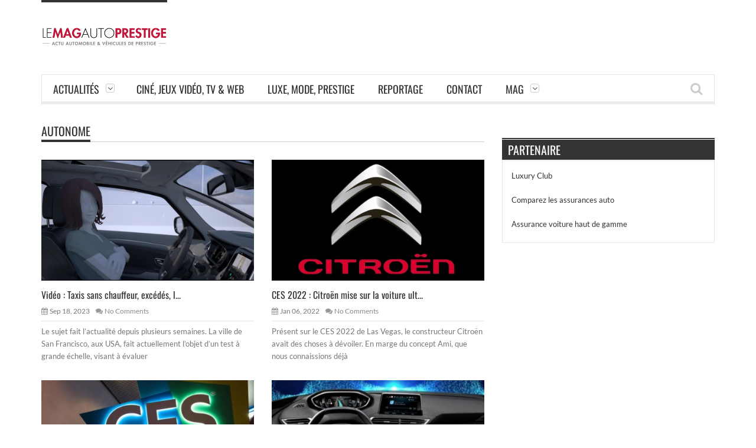

--- FILE ---
content_type: text/html; charset=UTF-8
request_url: https://www.lemagautoprestige.com/tag/autonome/
body_size: 8231
content:
<!DOCTYPE html>
<!--[if IE 7]><html class="ie ie7" lang="fr-FR"><![endif]-->
<!--[if IE 8]><html class="ie ie8" lang="fr-FR"><![endif]-->
<!--[if !(IE 7) | !(IE 8)  ]><!--><html lang="fr-FR"><!--<![endif]-->
<head>
    <meta charset="UTF-8" />
	
	<link rel="pingback" href="https://www.lemagautoprestige.com/xmlrpc.php" />
	
			<meta name="viewport" content="width=device-width, initial-scale=1.0, minimum-scale=1.0, maximum-scale=1.0, user-scalable=no">
		
		
		
		
	
	
	
		
	<meta name='robots' content='index, follow, max-image-preview:large, max-snippet:-1, max-video-preview:-1' />

	<!-- This site is optimized with the Yoast SEO plugin v26.7 - https://yoast.com/wordpress/plugins/seo/ -->
	<title>Archives des autonome - Le Mag Auto Prestige</title>
	<link rel="canonical" href="https://www.lemagautoprestige.com/tag/autonome/" />
	<link rel="next" href="https://www.lemagautoprestige.com/tag/autonome/page/2/" />
	<meta property="og:locale" content="fr_FR" />
	<meta property="og:type" content="article" />
	<meta property="og:title" content="Archives des autonome - Le Mag Auto Prestige" />
	<meta property="og:url" content="https://www.lemagautoprestige.com/tag/autonome/" />
	<meta property="og:site_name" content="Le Mag Auto Prestige" />
	<meta name="twitter:card" content="summary_large_image" />
	<script type="application/ld+json" class="yoast-schema-graph">{"@context":"https://schema.org","@graph":[{"@type":"CollectionPage","@id":"https://www.lemagautoprestige.com/tag/autonome/","url":"https://www.lemagautoprestige.com/tag/autonome/","name":"Archives des autonome - Le Mag Auto Prestige","isPartOf":{"@id":"https://www.lemagautoprestige.com/#website"},"primaryImageOfPage":{"@id":"https://www.lemagautoprestige.com/tag/autonome/#primaryimage"},"image":{"@id":"https://www.lemagautoprestige.com/tag/autonome/#primaryimage"},"thumbnailUrl":"https://www.lemagautoprestige.com/wp-content/uploads/2016/06/Renault-autonome-e1581067978464.png","inLanguage":"fr-FR"},{"@type":"ImageObject","inLanguage":"fr-FR","@id":"https://www.lemagautoprestige.com/tag/autonome/#primaryimage","url":"https://www.lemagautoprestige.com/wp-content/uploads/2016/06/Renault-autonome-e1581067978464.png","contentUrl":"https://www.lemagautoprestige.com/wp-content/uploads/2016/06/Renault-autonome-e1581067978464.png","width":1300,"height":813,"caption":"Les voitures autonomes devraient représenter jusqu'à 25% des véhicules vendus dans le monde en 2035"},{"@type":"WebSite","@id":"https://www.lemagautoprestige.com/#website","url":"https://www.lemagautoprestige.com/","name":"Le Mag Auto Prestige","description":"Actu automobile et véhicules de prestige","potentialAction":[{"@type":"SearchAction","target":{"@type":"EntryPoint","urlTemplate":"https://www.lemagautoprestige.com/?s={search_term_string}"},"query-input":{"@type":"PropertyValueSpecification","valueRequired":true,"valueName":"search_term_string"}}],"inLanguage":"fr-FR"}]}</script>
	<!-- / Yoast SEO plugin. -->


<link rel='dns-prefetch' href='//fonts.googleapis.com' />
<link rel='dns-prefetch' href='//www.googletagmanager.com' />
<link rel='dns-prefetch' href='//pagead2.googlesyndication.com' />
<link rel="alternate" type="application/rss+xml" title="Le Mag Auto Prestige &raquo; Flux" href="https://www.lemagautoprestige.com/feed/" />
<link rel="alternate" type="application/rss+xml" title="Le Mag Auto Prestige &raquo; Flux des commentaires" href="https://www.lemagautoprestige.com/comments/feed/" />
<link rel="alternate" type="application/rss+xml" title="Le Mag Auto Prestige &raquo; Flux de l’étiquette autonome" href="https://www.lemagautoprestige.com/tag/autonome/feed/" />

<link data-optimized="2" rel="stylesheet" href="https://www.lemagautoprestige.com/wp-content/litespeed/css/4b4842a3e63575cb9146e4b77f1272d7.css?ver=60288" />








<link rel="https://api.w.org/" href="https://www.lemagautoprestige.com/wp-json/" /><link rel="alternate" title="JSON" type="application/json" href="https://www.lemagautoprestige.com/wp-json/wp/v2/tags/397" /><link rel="EditURI" type="application/rsd+xml" title="RSD" href="https://www.lemagautoprestige.com/xmlrpc.php?rsd" />

<meta name="generator" content="Site Kit by Google 1.170.0" /><meta name="generator" content="performance-lab 4.0.1; plugins: ">
<!-- Global site tag (gtag.js) - Google Analytics -->
<script src="https://www.googletagmanager.com/gtag/js?id=UA-59888857-1" defer data-deferred="1"></script>
<script src="[data-uri]" defer></script>



	
	<!--[if IE]>
		<meta http-equiv="X-UA-Compatible" content="IE=9; IE=8; IE=EmulateIE8; IE=EDGE" />
		<script src="https://www.lemagautoprestige.com/wp-content/themes/orion/js/html5.js"></script>
	<![endif]-->
	<!--[if IE 8]>
		<link rel="stylesheet" href="https://www.lemagautoprestige.com/wp-content/themes/orion/css/ie8.css" />
	<![endif]-->
	<!-- CSS Options -->
	

<!-- Balises Meta Google AdSense ajoutées par Site Kit -->
<meta name="google-adsense-platform-account" content="ca-host-pub-2644536267352236">
<meta name="google-adsense-platform-domain" content="sitekit.withgoogle.com">
<!-- Fin des balises Meta End Google AdSense ajoutées par Site Kit -->
      <meta name="onesignal" content="wordpress-plugin"/>
            
<noscript><style>.lazyload[data-src]{display:none !important;}</style></noscript><!-- Aucune version AMP HTML n&#039;est disponible pour cette URL. -->
<!-- Extrait Google AdSense ajouté par Site Kit -->
<script type="text/javascript" async="async" src="https://pagead2.googlesyndication.com/pagead/js/adsbygoogle.js?client=ca-pub-8464807402437629&amp;host=ca-host-pub-2644536267352236" crossorigin="anonymous"></script>

<!-- End Google AdSense snippet added by Site Kit -->
</head>

<body class="archive tag tag-autonome tag-397 wp-theme-orion wpb-js-composer js-comp-ver-4.3.5 vc_responsive" itemscope="itemscope" itemtype="https://schema.org/WebPage">
<div class="section-wrap">
		<!-- SECTION HEADER -->
		<div class="header-wrap clearfix"> 
			<div class="container">
				<div class="header row-fluid clearfix"> 
											
					<!-- Header Logo-->
					<div class="header-logo span3">
												<a href="https://www.lemagautoprestige.com">
							<span class="line-head"></span>							<img class="logo-img lazyload" src="[data-uri]" alt="Le Mag Auto Prestige" width="213" height="87" data-logoretina="" data-src="https://www.lemagautoprestige.com/wp-content/uploads/2015/03/mag_prestige.png" decoding="async" data-eio-rwidth="1633" data-eio-rheight="279" /><noscript><img class="logo-img" src="https://www.lemagautoprestige.com/wp-content/uploads/2015/03/mag_prestige.png" alt="Le Mag Auto Prestige" width="213" height="87" data-logoretina="" data-eio="l" /></noscript>
						</a>
					</div>
					
											<!-- Header Adds-->
						<div class="header-adds span9">
															<script async src="https://pagead2.googlesyndication.com/pagead/js/adsbygoogle.js"></script>
<!-- Lemag sport automobile -->
<ins class="adsbygoogle"
     style="display:inline-block;width:728px;height:90px"
     data-ad-client="ca-pub-8464807402437629"
     data-ad-slot="2753183687"></ins>
<script>
     (adsbygoogle = window.adsbygoogle || []).push({});
</script>							
						</div>
									</div>
			</div>
						<div class="navigation" data-sticky="no">
				<div class="container">
					<div class="row-fluid"> 
						<div class="span12"> 
							<!-- Header Navigation -->
							<nav class="nav-container clearfix" itemscope="itemscope" itemtype="https://schema.org/SiteNavigationElement"> 
								<div class="fm-button">
									<span class="fm-bar"></span>
									<span class="fm-bar"></span>
									<span class="fm-bar"></span>
								</div>
								<div class="nav-wrap flexmenu fm-lg" data-res="yes">
									<ul id="main_menu" class="menu"><li id="menu-item-5" class="menu-item menu-item-type-taxonomy menu-item-object-category menu-item-has-children menu-item-5"><a href="https://www.lemagautoprestige.com/category/actualites/">Actualités</a>
<ul class="sub-menu">
	<li id="menu-item-3451" class="menu-item menu-item-type-taxonomy menu-item-object-category menu-item-3451"><a href="https://www.lemagautoprestige.com/category/actualites/essais/">Essais</a></li>
	<li id="menu-item-6" class="menu-item menu-item-type-taxonomy menu-item-object-category menu-item-has-children menu-item-6"><a href="https://www.lemagautoprestige.com/category/actualites/luxe/">Luxe et Supercars</a>
	<ul class="sub-menu">
		<li id="menu-item-18061" class="menu-item menu-item-type-post_type menu-item-object-page menu-item-18061"><a href="https://www.lemagautoprestige.com/les-principaux-constructeurs-automobile-premium/">Les principaux constructeurs automobile Premium</a></li>
	</ul>
</li>
	<li id="menu-item-8" class="menu-item menu-item-type-taxonomy menu-item-object-category menu-item-8"><a href="https://www.lemagautoprestige.com/category/actualites/classiques/">Classiques</a></li>
	<li id="menu-item-11" class="menu-item menu-item-type-taxonomy menu-item-object-category menu-item-11"><a href="https://www.lemagautoprestige.com/category/actualites/sportives/">Sportives</a></li>
	<li id="menu-item-177" class="menu-item menu-item-type-taxonomy menu-item-object-category menu-item-177"><a href="https://www.lemagautoprestige.com/category/actualites/suv/">SUV</a></li>
	<li id="menu-item-1785" class="menu-item menu-item-type-taxonomy menu-item-object-category menu-item-1785"><a href="https://www.lemagautoprestige.com/category/electriques-et-autonomes/">Electriques et autonomes</a></li>
	<li id="menu-item-6820" class="menu-item menu-item-type-taxonomy menu-item-object-category menu-item-6820"><a href="https://www.lemagautoprestige.com/category/actualites/sports-mecaniques/">Sports Mécaniques</a></li>
	<li id="menu-item-9491" class="menu-item menu-item-type-taxonomy menu-item-object-category menu-item-9491"><a href="https://www.lemagautoprestige.com/category/retro-et-classic/">Rétro et Classic</a></li>
	<li id="menu-item-266" class="menu-item menu-item-type-taxonomy menu-item-object-category menu-item-266"><a href="https://www.lemagautoprestige.com/category/actualites/salons-evenements/">Salons &amp; événements</a></li>
	<li id="menu-item-299" class="menu-item menu-item-type-taxonomy menu-item-object-category menu-item-299"><a href="https://www.lemagautoprestige.com/category/industrie-auto/">Industrie auto</a></li>
	<li id="menu-item-2638" class="menu-item menu-item-type-taxonomy menu-item-object-category menu-item-2638"><a href="https://www.lemagautoprestige.com/category/actualites/accessoiresequipement-auto/">Accessoires/Equipement Auto</a></li>
	<li id="menu-item-9485" class="menu-item menu-item-type-taxonomy menu-item-object-category menu-item-9485"><a href="https://www.lemagautoprestige.com/category/deux-toues/">Deux roues</a></li>
</ul>
</li>
<li id="menu-item-7" class="menu-item menu-item-type-taxonomy menu-item-object-category menu-item-7"><a href="https://www.lemagautoprestige.com/category/actualites/cine-et-dvd/">Ciné, Jeux Vidéo, TV &amp; Web</a></li>
<li id="menu-item-2496" class="menu-item menu-item-type-taxonomy menu-item-object-category menu-item-2496"><a href="https://www.lemagautoprestige.com/category/luxe-mode-et-prestige/">Luxe, mode, prestige</a></li>
<li id="menu-item-1262" class="menu-item menu-item-type-taxonomy menu-item-object-category menu-item-1262"><a href="https://www.lemagautoprestige.com/category/actualites/reportage/">Reportage</a></li>
<li id="menu-item-179" class="menu-item menu-item-type-post_type menu-item-object-page menu-item-179"><a href="https://www.lemagautoprestige.com/contact/">Contact</a></li>
<li id="menu-item-523" class="menu-item menu-item-type-post_type menu-item-object-page menu-item-home menu-item-has-children menu-item-523"><a href="https://www.lemagautoprestige.com/formula/">Mag</a>
<ul class="sub-menu">
	<li id="menu-item-1005" class="menu-item menu-item-type-post_type menu-item-object-page menu-item-1005"><a href="https://www.lemagautoprestige.com/mentions-legales/">Mentions légales</a></li>
	<li id="menu-item-4021" class="menu-item menu-item-type-post_type menu-item-object-page menu-item-4021"><a href="https://www.lemagautoprestige.com/cookie-policy/">Politique de gestion des cookies &#038; trackers sur lemagautoprestige.com</a></li>
</ul>
</li>
</ul>								</div>	
								
								<a href="" class="headersearch-button"><i class="icon-search"></i></a>
								
								<div class="headersearch">
									<i class="icon-search bg"></i>
									<div class="search-box">
		<form action="https://www.lemagautoprestige.com" method="GET">
			<input type="text" name="s" id="s" value="Search Here and Press Enter ..." placeholder="Search Here and Press Enter ..." />
		</form>	      
</div>								</div>
							</nav>
						</div>
					</div>
				</div>
			</div>
					</div>
				<div class="container" itemprop="mainContentOfPage" itemscope="itemscope" itemtype="https://schema.org/Blog"> <div class="row-fluid">		<div class="span8 single-page">		<div class="block-title">			<h1>									autonome							</h1>		</div>								<div class="archives">			<div class="row-fluid">									<div class="span6"><div class="post-14793 big-post blog-item"><div class="mediaholder medium"><div class="caption-link"><a href="https://www.lemagautoprestige.com/wp-content/uploads/2016/06/Renault-autonome-e1581067978464.png" title="" class="show-image caption-type first"><i class="icon-search"></i></a><a href="https://www.lemagautoprestige.com/video-taxis-sans-chauffeur-excedes-les-habitants-vandalisent-les-voitures-a-san-francisco/14793/" title="Vidéo : Taxis sans chauffeur, excédés, les habitants vandalisent les voitures à San Francisco"><i class="icon-plus"></i></a></div><a href="https://www.lemagautoprestige.com/video-taxis-sans-chauffeur-excedes-les-habitants-vandalisent-les-voitures-a-san-francisco/14793/" title=""><img width="440" height="250" src="https://www.lemagautoprestige.com/wp-content/uploads/2016/06/Renault-autonome-440x250.png" class="attachment-mediaholder-medium size-mediaholder-medium wp-post-image" alt="Voitures autonomes : Screenshot de la vidéo de présentation officielle de Renault pour son véhicule autonome." decoding="async" fetchpriority="high" /></a></div><div class="detailholder medium"><h3><a href="https://www.lemagautoprestige.com/video-taxis-sans-chauffeur-excedes-les-habitants-vandalisent-les-voitures-a-san-francisco/14793/" title="Vidéo : Taxis sans chauffeur, excédés, les habitants vandalisent les voitures à San Francisco">Vidéo : Taxis sans chauffeur, excédés, l...</a></h3><div class="detailmeta"><span class="time"><i class="icon-calendar"></i>Sep 18, 2023</span><span class="comments"><i class="icon-comments"></i><a href="https://www.lemagautoprestige.com/video-taxis-sans-chauffeur-excedes-les-habitants-vandalisent-les-voitures-a-san-francisco/14793/#respond">No Comments</a></span></div><p>Le sujet fait l&rsquo;actualité depuis plusieurs semaines. La ville de San Francisco, aux USA, fait actuellement l&rsquo;objet d&rsquo;un test à grande échelle, visant à évaluer</p></div></div></div>									<div class="span6"><div class="post-12004 big-post blog-item"><div class="mediaholder medium"><div class="caption-link"><a href="https://www.lemagautoprestige.com/wp-content/uploads/2016/06/Citroën-enfin-un-véritable-SUV-annoncé.jpg" title="" class="show-image caption-type first"><i class="icon-search"></i></a><a href="https://www.lemagautoprestige.com/ces-2022-citroen-mise-sur-la-voiture-ultra-autonome-de-maniere-divertissante/12004/" title="CES 2022 : Citroën mise sur la voiture ultra-autonome de manière divertissante"><i class="icon-plus"></i></a></div><a href="https://www.lemagautoprestige.com/ces-2022-citroen-mise-sur-la-voiture-ultra-autonome-de-maniere-divertissante/12004/" title=""><img width="440" height="250" src="[data-uri]" class="attachment-mediaholder-medium size-mediaholder-medium wp-post-image lazyload" alt="Citroen" decoding="async" data-src="https://www.lemagautoprestige.com/wp-content/uploads/2016/06/Citroën-enfin-un-véritable-SUV-annoncé-440x250.jpg" data-eio-rwidth="440" data-eio-rheight="250" /><noscript><img width="440" height="250" src="https://www.lemagautoprestige.com/wp-content/uploads/2016/06/Citroën-enfin-un-véritable-SUV-annoncé-440x250.jpg" class="attachment-mediaholder-medium size-mediaholder-medium wp-post-image" alt="Citroen" decoding="async" data-eio="l" /></noscript></a></div><div class="detailholder medium"><h3><a href="https://www.lemagautoprestige.com/ces-2022-citroen-mise-sur-la-voiture-ultra-autonome-de-maniere-divertissante/12004/" title="CES 2022 : Citroën mise sur la voiture ultra-autonome de manière divertissante">CES 2022 : Citroën mise sur la voiture ult...</a></h3><div class="detailmeta"><span class="time"><i class="icon-calendar"></i>Jan 06, 2022</span><span class="comments"><i class="icon-comments"></i><a href="https://www.lemagautoprestige.com/ces-2022-citroen-mise-sur-la-voiture-ultra-autonome-de-maniere-divertissante/12004/#respond">No Comments</a></span></div><p>Présent sur le CES 2022 de Las Vegas, le constructeur Citroën avait des choses à dévoiler. En marge du concept Ami, que nous connaissions déjà</p></div></div></div><div class="clearfix"></div>									<div class="span6"><div class="post-9066 big-post blog-item"><div class="mediaholder medium"><div class="caption-link"><a href="https://www.lemagautoprestige.com/wp-content/uploads/2020/01/Logo-CES_opt.jpg" title="" class="show-image caption-type first"><i class="icon-search"></i></a><a href="https://www.lemagautoprestige.com/sony-surprend-avec-une-berline-electrique/9066/" title="Sony surprend avec une berline électrique"><i class="icon-plus"></i></a></div><a href="https://www.lemagautoprestige.com/sony-surprend-avec-une-berline-electrique/9066/" title=""><img width="440" height="250" src="[data-uri]" class="attachment-mediaholder-medium size-mediaholder-medium wp-post-image lazyload" alt="Logo du CES de Las Vegas, ou Sony a présenté sa Vision-S" decoding="async" data-src="https://www.lemagautoprestige.com/wp-content/uploads/2020/01/Logo-CES_opt-440x250.jpg" data-eio-rwidth="440" data-eio-rheight="250" /><noscript><img width="440" height="250" src="https://www.lemagautoprestige.com/wp-content/uploads/2020/01/Logo-CES_opt-440x250.jpg" class="attachment-mediaholder-medium size-mediaholder-medium wp-post-image" alt="Logo du CES de Las Vegas, ou Sony a présenté sa Vision-S" decoding="async" data-eio="l" /></noscript></a></div><div class="detailholder medium"><h3><a href="https://www.lemagautoprestige.com/sony-surprend-avec-une-berline-electrique/9066/" title="Sony surprend avec une berline électrique">Sony surprend avec une berline électrique</a></h3><div class="detailmeta"><span class="time"><i class="icon-calendar"></i>Jan 07, 2020</span><span class="comments"><i class="icon-comments"></i><a href="https://www.lemagautoprestige.com/sony-surprend-avec-une-berline-electrique/9066/#respond">No Comments</a></span></div><p>Présent à l’exposition high-tech du CES à Las Vegas, Sony a levé le voile sur la Vision-S. Une berline électrique et autonome.</p></div></div></div>									<div class="span6"><div class="post-4437 big-post blog-item"><div class="mediaholder medium"><div class="caption-link"><a href="https://www.lemagautoprestige.com/wp-content/uploads/2016/04/peugeot-intérieur.jpg" title="" class="show-image caption-type first"><i class="icon-search"></i></a><a href="https://www.lemagautoprestige.com/peugeot-3008-ds7-crossback-psa-mise-voiture-connectee/4437/" title="Peugeot 3008, DS7 Crossback, PSA mise sur la voiture connectée"><i class="icon-plus"></i></a></div><a href="https://www.lemagautoprestige.com/peugeot-3008-ds7-crossback-psa-mise-voiture-connectee/4437/" title=""><img width="440" height="250" src="[data-uri]" class="attachment-mediaholder-medium size-mediaholder-medium wp-post-image lazyload" alt="" decoding="async" data-src="https://www.lemagautoprestige.com/wp-content/uploads/2016/04/peugeot-intérieur-440x250.jpg" data-eio-rwidth="440" data-eio-rheight="250" /><noscript><img width="440" height="250" src="https://www.lemagautoprestige.com/wp-content/uploads/2016/04/peugeot-intérieur-440x250.jpg" class="attachment-mediaholder-medium size-mediaholder-medium wp-post-image" alt="" decoding="async" data-eio="l" /></noscript></a></div><div class="detailholder medium"><h3><a href="https://www.lemagautoprestige.com/peugeot-3008-ds7-crossback-psa-mise-voiture-connectee/4437/" title="Peugeot 3008, DS7 Crossback, PSA mise sur la voiture connectée">Peugeot 3008, DS7 Crossback, PSA mise sur l...</a></h3><div class="detailmeta"><span class="time"><i class="icon-calendar"></i>Oct 13, 2017</span><span class="comments"><i class="icon-comments"></i><a href="https://www.lemagautoprestige.com/peugeot-3008-ds7-crossback-psa-mise-voiture-connectee/4437/#comments">1 Comment</a></span></div><p>Intégrant désormais les marques Peugeot, Citroën, DS et Opel, le Groupe PSA est parmi l&rsquo;un des plus puissants en Europe.</p></div></div></div>									<div class="span6"><div class="post-3839 big-post blog-item"><div class="mediaholder medium"><div class="caption-link"><a href="https://www.lemagautoprestige.com/wp-content/uploads/2016/06/Peugeot-3008-GT-un-constructeur-sort-ses-griffes.jpg" title="" class="show-image caption-type first"><i class="icon-search"></i></a><a href="https://www.lemagautoprestige.com/peugeot-3008-acquiert-de-lautonomie-a-roland-garros/3839/" title="Le Peugeot 3008 acquiert de l&rsquo;autonomie à Roland Garros"><i class="icon-plus"></i></a></div><a href="https://www.lemagautoprestige.com/peugeot-3008-acquiert-de-lautonomie-a-roland-garros/3839/" title=""><img width="440" height="250" src="[data-uri]" class="attachment-mediaholder-medium size-mediaholder-medium wp-post-image lazyload" alt="Peugeot 3008 GT, classe et sportivité" decoding="async" data-src="https://www.lemagautoprestige.com/wp-content/uploads/2016/06/Peugeot-3008-GT-un-constructeur-sort-ses-griffes-440x250.jpg" data-eio-rwidth="440" data-eio-rheight="250" /><noscript><img width="440" height="250" src="https://www.lemagautoprestige.com/wp-content/uploads/2016/06/Peugeot-3008-GT-un-constructeur-sort-ses-griffes-440x250.jpg" class="attachment-mediaholder-medium size-mediaholder-medium wp-post-image" alt="Peugeot 3008 GT, classe et sportivité" decoding="async" data-eio="l" /></noscript></a></div><div class="detailholder medium"><h3><a href="https://www.lemagautoprestige.com/peugeot-3008-acquiert-de-lautonomie-a-roland-garros/3839/" title="Le Peugeot 3008 acquiert de l&rsquo;autonomie à Roland Garros">Le Peugeot 3008 acquiert de l&rsquo;autonom...</a></h3><div class="detailmeta"><span class="time"><i class="icon-calendar"></i>Juin 02, 2017</span><span class="comments"><i class="icon-comments"></i><a href="https://www.lemagautoprestige.com/peugeot-3008-acquiert-de-lautonomie-a-roland-garros/3839/#respond">No Comments</a></span></div><p>Si Renault est partenaire du Festival de Cannes depuis de nombreuses années, Peugeot, de son côté, joue la fibre du prestige sur le Tournoi de</p></div></div></div>									<div class="span6"><div class="post-3751 big-post blog-item"><div class="mediaholder medium"><div class="caption-link"><a href="https://www.lemagautoprestige.com/wp-content/uploads/2016/04/La-Peugeot-208-GT-boude-l-Europe-1.jpg" title="" class="show-image caption-type first"><i class="icon-search"></i></a><a href="https://www.lemagautoprestige.com/peugeot-3008-autonome-se-precise/3751/" title="Le Peugeot 3008 autonome se précise"><i class="icon-plus"></i></a></div><a href="https://www.lemagautoprestige.com/peugeot-3008-autonome-se-precise/3751/" title=""><img width="440" height="250" src="[data-uri]" class="attachment-mediaholder-medium size-mediaholder-medium wp-post-image lazyload" alt="Peugeot" decoding="async" data-src="https://www.lemagautoprestige.com/wp-content/uploads/2016/04/La-Peugeot-208-GT-boude-l-Europe-1-440x250.jpg" data-eio-rwidth="440" data-eio-rheight="250" /><noscript><img width="440" height="250" src="https://www.lemagautoprestige.com/wp-content/uploads/2016/04/La-Peugeot-208-GT-boude-l-Europe-1-440x250.jpg" class="attachment-mediaholder-medium size-mediaholder-medium wp-post-image" alt="Peugeot" decoding="async" data-eio="l" /></noscript></a></div><div class="detailholder medium"><h3><a href="https://www.lemagautoprestige.com/peugeot-3008-autonome-se-precise/3751/" title="Le Peugeot 3008 autonome se précise">Le Peugeot 3008 autonome se précise</a></h3><div class="detailmeta"><span class="time"><i class="icon-calendar"></i>Mai 03, 2017</span><span class="comments"><i class="icon-comments"></i><a href="https://www.lemagautoprestige.com/peugeot-3008-autonome-se-precise/3751/#respond">No Comments</a></span></div><p>Après une première salve de tests grandeur nature dans l&rsquo;hexagone, Peugeot s&rsquo;apprête à passer à la vitesse supérieure.</p></div></div></div>									<div class="span6"><div class="post-2590 big-post blog-item"><div class="mediaholder medium"><div class="caption-link"><a href="https://www.lemagautoprestige.com/wp-content/uploads/2015/09/Apple-Car-le-titan-se-dévoile....jpg" title="" class="show-image caption-type first"><i class="icon-search"></i></a><a href="https://www.lemagautoprestige.com/apple-enieme-report-projet-carton/2590/" title="Apple Car : un énième report pour un projet en carton ?"><i class="icon-plus"></i></a></div><a href="https://www.lemagautoprestige.com/apple-enieme-report-projet-carton/2590/" title=""><img width="440" height="250" src="[data-uri]" class="attachment-mediaholder-medium size-mediaholder-medium wp-post-image lazyload" alt="Apple Car" decoding="async"   data-src="https://www.lemagautoprestige.com/wp-content/uploads/2015/09/Apple-Car-le-titan-se-dévoile...-440x250.jpg" data-srcset="https://www.lemagautoprestige.com/wp-content/uploads/2015/09/Apple-Car-le-titan-se-dévoile...-440x250.jpg 440w, https://www.lemagautoprestige.com/wp-content/uploads/2015/09/Apple-Car-le-titan-se-dévoile...-300x169.jpg 300w" data-sizes="auto" data-eio-rwidth="440" data-eio-rheight="250" /><noscript><img width="440" height="250" src="https://www.lemagautoprestige.com/wp-content/uploads/2015/09/Apple-Car-le-titan-se-dévoile...-440x250.jpg" class="attachment-mediaholder-medium size-mediaholder-medium wp-post-image" alt="Apple Car" decoding="async" srcset="https://www.lemagautoprestige.com/wp-content/uploads/2015/09/Apple-Car-le-titan-se-dévoile...-440x250.jpg 440w, https://www.lemagautoprestige.com/wp-content/uploads/2015/09/Apple-Car-le-titan-se-dévoile...-300x169.jpg 300w" sizes="(max-width: 440px) 100vw, 440px" data-eio="l" /></noscript></a></div><div class="detailholder medium"><h3><a href="https://www.lemagautoprestige.com/apple-enieme-report-projet-carton/2590/" title="Apple Car : un énième report pour un projet en carton ?">Apple Car : un énième report pour un proj...</a></h3><div class="detailmeta"><span class="time"><i class="icon-calendar"></i>Juil 23, 2016</span><span class="comments"><i class="icon-comments"></i><a href="https://www.lemagautoprestige.com/apple-enieme-report-projet-carton/2590/#respond">No Comments</a></span></div><p>Habituée à faire le buzz dans des domaines dépassant largement, désormais, le cadre de ses activités historiques, la firme américaine Apple semble aller de déconvenue</p></div></div></div>									<div class="span6"><div class="post-2498 big-post blog-item"><div class="mediaholder medium"><div class="caption-link"><a href="https://www.lemagautoprestige.com/wp-content/uploads/2015/03/Meilleures-ventes-Bmw-en-tête-du-premium-en-février.jpg" title="" class="show-image caption-type first"><i class="icon-search"></i></a><a href="https://www.lemagautoprestige.com/bmw-prepare-berline-autonome-intel/2498/" title="BMW prépare sa berline autonome avec Intel"><i class="icon-plus"></i></a></div><a href="https://www.lemagautoprestige.com/bmw-prepare-berline-autonome-intel/2498/" title=""><img width="440" height="250" src="[data-uri]" class="attachment-mediaholder-medium size-mediaholder-medium wp-post-image lazyload" alt="La BMW iNext avec Intel" decoding="async" data-src="https://www.lemagautoprestige.com/wp-content/uploads/2015/03/Meilleures-ventes-Bmw-en-tête-du-premium-en-février-440x250.jpg" data-eio-rwidth="440" data-eio-rheight="250" /><noscript><img width="440" height="250" src="https://www.lemagautoprestige.com/wp-content/uploads/2015/03/Meilleures-ventes-Bmw-en-tête-du-premium-en-février-440x250.jpg" class="attachment-mediaholder-medium size-mediaholder-medium wp-post-image" alt="La BMW iNext avec Intel" decoding="async" data-eio="l" /></noscript></a></div><div class="detailholder medium"><h3><a href="https://www.lemagautoprestige.com/bmw-prepare-berline-autonome-intel/2498/" title="BMW prépare sa berline autonome avec Intel">BMW prépare sa berline autonome avec Intel</a></h3><div class="detailmeta"><span class="time"><i class="icon-calendar"></i>Juil 06, 2016</span><span class="comments"><i class="icon-comments"></i><a href="https://www.lemagautoprestige.com/bmw-prepare-berline-autonome-intel/2498/#respond">No Comments</a></span></div><p>Le constructeur Premium Bmw s&rsquo;apprête à passer à la vitesse supérieure en matière de voiture autonome, ce dernier venant d&rsquo;annoncer un partenariat avec Intel en vue</p></div></div></div>									<div class="span6"><div class="post-988 big-post blog-item"><div class="mediaholder medium"><div class="caption-link"><a href="https://www.lemagautoprestige.com/wp-content/uploads/2015/03/Meilleures-ventes-Bmw-en-tête-du-premium-en-février.jpg" title="" class="show-image caption-type first"><i class="icon-search"></i></a><a href="https://www.lemagautoprestige.com/bmw-et-samsung-un-mariage-pour-la-voiture-autonome/988/" title="BMW et Samsung, un mariage pour la voiture autonome"><i class="icon-plus"></i></a></div><a href="https://www.lemagautoprestige.com/bmw-et-samsung-un-mariage-pour-la-voiture-autonome/988/" title=""><img width="440" height="250" src="[data-uri]" class="attachment-mediaholder-medium size-mediaholder-medium wp-post-image lazyload" alt="La BMW iNext avec Intel" decoding="async" data-src="https://www.lemagautoprestige.com/wp-content/uploads/2015/03/Meilleures-ventes-Bmw-en-tête-du-premium-en-février-440x250.jpg" data-eio-rwidth="440" data-eio-rheight="250" /><noscript><img width="440" height="250" src="https://www.lemagautoprestige.com/wp-content/uploads/2015/03/Meilleures-ventes-Bmw-en-tête-du-premium-en-février-440x250.jpg" class="attachment-mediaholder-medium size-mediaholder-medium wp-post-image" alt="La BMW iNext avec Intel" decoding="async" data-eio="l" /></noscript></a></div><div class="detailholder medium"><h3><a href="https://www.lemagautoprestige.com/bmw-et-samsung-un-mariage-pour-la-voiture-autonome/988/" title="BMW et Samsung, un mariage pour la voiture autonome">BMW et Samsung, un mariage pour la voiture ...</a></h3><div class="detailmeta"><span class="time"><i class="icon-calendar"></i>Jan 02, 2016</span><span class="comments"><i class="icon-comments"></i><a href="https://www.lemagautoprestige.com/bmw-et-samsung-un-mariage-pour-la-voiture-autonome/988/#respond">No Comments</a></span></div><p>Nous le savons, Samsung et Bmw entretiennent déjà des liens solides depuis quelques années.</p></div></div></div>									<div class="span6"><div class="post-901 big-post blog-item"><div class="mediaholder medium"><div class="caption-link"><a href="https://www.lemagautoprestige.com/wp-content/uploads/2015/10/Navya-Arma-le-véhicule-électrique-et-autonome-100-Français.jpg" title="" class="show-image caption-type first"><i class="icon-search"></i></a><a href="https://www.lemagautoprestige.com/navya-arma-le-vehicule-electrique-et-autonome-100-francais/901/" title="Navya Arma : le véhicule électrique et autonome 100% Français"><i class="icon-plus"></i></a></div><a href="https://www.lemagautoprestige.com/navya-arma-le-vehicule-electrique-et-autonome-100-francais/901/" title=""><img width="440" height="250" src="[data-uri]" class="attachment-mediaholder-medium size-mediaholder-medium wp-post-image lazyload" alt="" decoding="async"   data-src="https://www.lemagautoprestige.com/wp-content/uploads/2015/10/Navya-Arma-le-véhicule-électrique-et-autonome-100-Français-440x250.jpg" data-srcset="https://www.lemagautoprestige.com/wp-content/uploads/2015/10/Navya-Arma-le-véhicule-électrique-et-autonome-100-Français-440x250.jpg 440w, https://www.lemagautoprestige.com/wp-content/uploads/2015/10/Navya-Arma-le-véhicule-électrique-et-autonome-100-Français-300x169.jpg 300w" data-sizes="auto" data-eio-rwidth="440" data-eio-rheight="250" /><noscript><img width="440" height="250" src="https://www.lemagautoprestige.com/wp-content/uploads/2015/10/Navya-Arma-le-véhicule-électrique-et-autonome-100-Français-440x250.jpg" class="attachment-mediaholder-medium size-mediaholder-medium wp-post-image" alt="" decoding="async" srcset="https://www.lemagautoprestige.com/wp-content/uploads/2015/10/Navya-Arma-le-véhicule-électrique-et-autonome-100-Français-440x250.jpg 440w, https://www.lemagautoprestige.com/wp-content/uploads/2015/10/Navya-Arma-le-véhicule-électrique-et-autonome-100-Français-300x169.jpg 300w" sizes="(max-width: 440px) 100vw, 440px" data-eio="l" /></noscript></a></div><div class="detailholder medium"><h3><a href="https://www.lemagautoprestige.com/navya-arma-le-vehicule-electrique-et-autonome-100-francais/901/" title="Navya Arma : le véhicule électrique et autonome 100% Français">Navya Arma : le véhicule électrique et au...</a></h3><div class="detailmeta"><span class="time"><i class="icon-calendar"></i>Oct 01, 2015</span><span class="comments"><i class="icon-comments"></i><a href="https://www.lemagautoprestige.com/navya-arma-le-vehicule-electrique-et-autonome-100-francais/901/#respond">No Comments</a></span></div><p>Navya lance un nouveau véhicule 100% électrique et autonome, « l&rsquo;Arma ».</p></div></div></div>				<div class="span12"><div class='pagination'><span class='pagi current'>1</span><a class='pagi' href='https://www.lemagautoprestige.com/tag/autonome/page/2/' class='inactive' >2</a></div>
</div>			</div>		</div>		</div>			<div class="sidebar span4">			<div id="block-2" class="widget widget_block"></div><div id="text-8" class="widget widget_text"><h2 class="widgettitle">Partenaire</h2>			<div class="textwidget"><p><a href="http://www.luxury-club.fr/">Luxury Club</a></p>
<p><a href="https://www.lelynx.fr/assurance-auto/">Comparez les assurances auto</a></p>
<p><a href="http://www.lecomparateurassurance.com/4-devis-auto/10589-assurance-vehicule-haut-gamme">Assurance voiture haut de gamme</a></p>
</div>
		</div>		</div>	</div></div>
		<div class="footer-wrap clearfix">
		<div class="container">
			<div class="row-fluid">
				<div class="span12">
					<div class="footer-widget clearfix">
						<div class="row-fluid">
																	<!-- Widget 1 -->
		<div class="span4 first">
					</div>
			
		<!-- Widget 2 -->
		<div class="span4">
					</div>
			
		<!-- Widget 3 -->
		<div class="span4 last">
					</div>													</div>
					</div>
					
											<div class="footer clearfix">
																					<div class="footer-right">
								<div class="bottom-menu">
									<span>Define your site bottom menu</span>								</div>
							</div>
													</div>			
									</div>
			</div>
		</div>
	</div>
	<div id="back-top">
		<a href="#top"><span class="icon-angle-up"></span></a>
	</div>
	</div>
<script type="speculationrules">
{"prefetch":[{"source":"document","where":{"and":[{"href_matches":"/*"},{"not":{"href_matches":["/wp-*.php","/wp-admin/*","/wp-content/uploads/*","/wp-content/*","/wp-content/plugins/*","/wp-content/themes/orion/*","/*\\?(.+)"]}},{"not":{"selector_matches":"a[rel~=\"nofollow\"]"}},{"not":{"selector_matches":".no-prefetch, .no-prefetch a"}}]},"eagerness":"conservative"}]}
</script>



<script type="text/javascript" src="https://www.lemagautoprestige.com/wp-includes/js/jquery/jquery.min.js" id="jquery-core-js"></script>



<script id="wp-emoji-settings" type="application/json">
{"baseUrl":"https://s.w.org/images/core/emoji/17.0.2/72x72/","ext":".png","svgUrl":"https://s.w.org/images/core/emoji/17.0.2/svg/","svgExt":".svg","source":{"concatemoji":"https://www.lemagautoprestige.com/wp-includes/js/wp-emoji-release.min.js"}}
</script>
<script type="module">
/* <![CDATA[ */
/*! This file is auto-generated */
const a=JSON.parse(document.getElementById("wp-emoji-settings").textContent),o=(window._wpemojiSettings=a,"wpEmojiSettingsSupports"),s=["flag","emoji"];function i(e){try{var t={supportTests:e,timestamp:(new Date).valueOf()};sessionStorage.setItem(o,JSON.stringify(t))}catch(e){}}function c(e,t,n){e.clearRect(0,0,e.canvas.width,e.canvas.height),e.fillText(t,0,0);t=new Uint32Array(e.getImageData(0,0,e.canvas.width,e.canvas.height).data);e.clearRect(0,0,e.canvas.width,e.canvas.height),e.fillText(n,0,0);const a=new Uint32Array(e.getImageData(0,0,e.canvas.width,e.canvas.height).data);return t.every((e,t)=>e===a[t])}function p(e,t){e.clearRect(0,0,e.canvas.width,e.canvas.height),e.fillText(t,0,0);var n=e.getImageData(16,16,1,1);for(let e=0;e<n.data.length;e++)if(0!==n.data[e])return!1;return!0}function u(e,t,n,a){switch(t){case"flag":return n(e,"\ud83c\udff3\ufe0f\u200d\u26a7\ufe0f","\ud83c\udff3\ufe0f\u200b\u26a7\ufe0f")?!1:!n(e,"\ud83c\udde8\ud83c\uddf6","\ud83c\udde8\u200b\ud83c\uddf6")&&!n(e,"\ud83c\udff4\udb40\udc67\udb40\udc62\udb40\udc65\udb40\udc6e\udb40\udc67\udb40\udc7f","\ud83c\udff4\u200b\udb40\udc67\u200b\udb40\udc62\u200b\udb40\udc65\u200b\udb40\udc6e\u200b\udb40\udc67\u200b\udb40\udc7f");case"emoji":return!a(e,"\ud83e\u1fac8")}return!1}function f(e,t,n,a){let r;const o=(r="undefined"!=typeof WorkerGlobalScope&&self instanceof WorkerGlobalScope?new OffscreenCanvas(300,150):document.createElement("canvas")).getContext("2d",{willReadFrequently:!0}),s=(o.textBaseline="top",o.font="600 32px Arial",{});return e.forEach(e=>{s[e]=t(o,e,n,a)}),s}function r(e){var t=document.createElement("script");t.src=e,t.defer=!0,document.head.appendChild(t)}a.supports={everything:!0,everythingExceptFlag:!0},new Promise(t=>{let n=function(){try{var e=JSON.parse(sessionStorage.getItem(o));if("object"==typeof e&&"number"==typeof e.timestamp&&(new Date).valueOf()<e.timestamp+604800&&"object"==typeof e.supportTests)return e.supportTests}catch(e){}return null}();if(!n){if("undefined"!=typeof Worker&&"undefined"!=typeof OffscreenCanvas&&"undefined"!=typeof URL&&URL.createObjectURL&&"undefined"!=typeof Blob)try{var e="postMessage("+f.toString()+"("+[JSON.stringify(s),u.toString(),c.toString(),p.toString()].join(",")+"));",a=new Blob([e],{type:"text/javascript"});const r=new Worker(URL.createObjectURL(a),{name:"wpTestEmojiSupports"});return void(r.onmessage=e=>{i(n=e.data),r.terminate(),t(n)})}catch(e){}i(n=f(s,u,c,p))}t(n)}).then(e=>{for(const n in e)a.supports[n]=e[n],a.supports.everything=a.supports.everything&&a.supports[n],"flag"!==n&&(a.supports.everythingExceptFlag=a.supports.everythingExceptFlag&&a.supports[n]);var t;a.supports.everythingExceptFlag=a.supports.everythingExceptFlag&&!a.supports.flag,a.supports.everything||((t=a.source||{}).concatemoji?r(t.concatemoji):t.wpemoji&&t.twemoji&&(r(t.twemoji),r(t.wpemoji)))});
//# sourceURL=https://www.lemagautoprestige.com/wp-includes/js/wp-emoji-loader.min.js
/* ]]> */
</script>
<script data-optimized="1" src="https://www.lemagautoprestige.com/wp-content/litespeed/js/ca69076a50b06c02c56e062d4f4f2423.js?ver=60288" defer></script></body>
</html>

<!-- Page cached by LiteSpeed Cache 7.7 on 2026-01-17 00:03:11 -->

--- FILE ---
content_type: text/html; charset=utf-8
request_url: https://www.google.com/recaptcha/api2/aframe
body_size: 268
content:
<!DOCTYPE HTML><html><head><meta http-equiv="content-type" content="text/html; charset=UTF-8"></head><body><script nonce="OI2ZmEY6uEBE6yjF6UTZ_A">/** Anti-fraud and anti-abuse applications only. See google.com/recaptcha */ try{var clients={'sodar':'https://pagead2.googlesyndication.com/pagead/sodar?'};window.addEventListener("message",function(a){try{if(a.source===window.parent){var b=JSON.parse(a.data);var c=clients[b['id']];if(c){var d=document.createElement('img');d.src=c+b['params']+'&rc='+(localStorage.getItem("rc::a")?sessionStorage.getItem("rc::b"):"");window.document.body.appendChild(d);sessionStorage.setItem("rc::e",parseInt(sessionStorage.getItem("rc::e")||0)+1);localStorage.setItem("rc::h",'1768640873276');}}}catch(b){}});window.parent.postMessage("_grecaptcha_ready", "*");}catch(b){}</script></body></html>